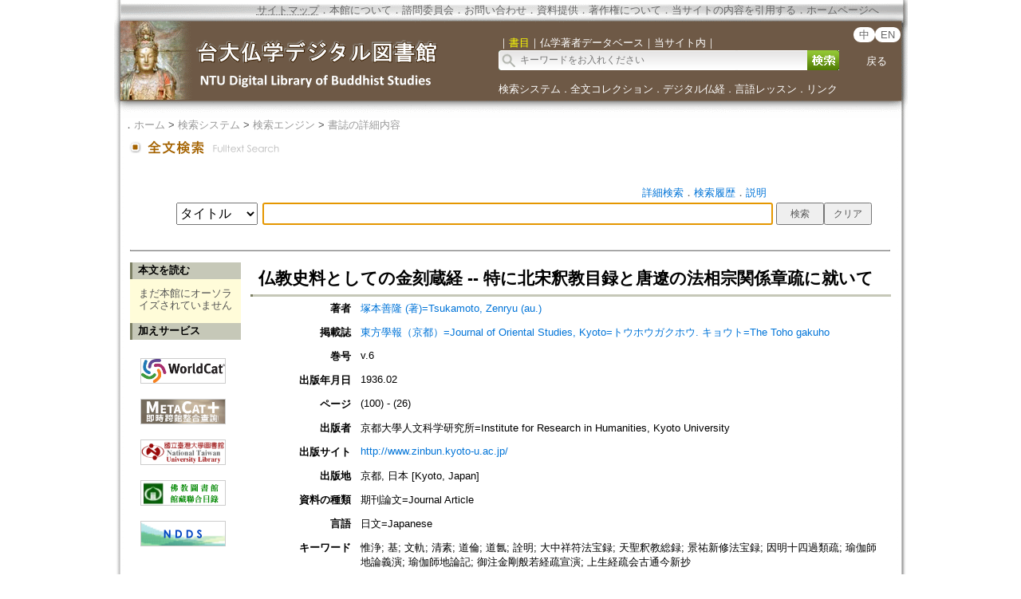

--- FILE ---
content_type: text/html;charset=ISO-8859-1
request_url: https://buddhism.lib.ntu.edu.tw/jsonbibliography?seq=225991
body_size: 930
content:
{"authorseq":"55751","seriesno":"","seq_journal":"1796","remarkcontent":"","bfulltext":"0","relative_fulltext_path":"","seriessubsidiary":"","seriesname":"","institution":"","media_type":"\u671f\u520a\u8ad6\u6587=Journal Article","source_topic":"\u6771\u65b9\u5b78\u5831\uff08\u4eac\u90fd\uff09=Journal of Oriental Studies, Kyoto=\u30c8\u30a6\u30db\u30a6\u30ac\u30af\u30db\u30a6. \u30ad\u30e7\u30a6\u30c8=The Toho gakuho","supplier":"","keyword":"\u60df\u6d44; \u57fa; \u6587\u8ecc; \u6e05\u7d20; \u9053\u502b; \u9053\u6c24; \u8a6e\u660e; \u5927\u4e2d\u7965\u7b26\u6cd5\u5b9d\u9332; \u5929\u8056\u91c8\u6559\u7dcf\u9332; \u666f\u7950\u65b0\u4fee\u6cd5\u5b9d\u9332; \u56e0\u660e\u5341\u56db\u904e\u985e\u758f; \u745c\u4f3d\u5e2b\u5730\u8ad6\u7fa9\u6f14; \u745c\u4f3d\u5e2b\u5730\u8ad6\u8a18; \u5fa1\u6ce8\u91d1\u525b\u822c\u82e5\u7d4c\u758f\u5ba3\u6f14; \u4e0a\u751f\u7d4c\u758f\u4f1a\u53e4\u901a\u4eca\u65b0\u6284","area":"","period":"","create_time":"2010.03.30","author":"\u585a\u672c\u5584\u9686 (\u8457)=Tsukamoto, Zenryu (au.)","degree":"","archive":"v.6","size":1,"issn":"03042448 (P)","publisher_url":"http:\/\/www.zinbun.kyoto-u.ac.jp\/","sutramain":"\u745c\u4f3d\u5e2b\u5730\u8ad6\u7fa9\u6f14","topic":"\u4ecf\u6559\u53f2\u6599\u3068\u3057\u3066\u306e\u91d1\u523b\u8535\u7d4c -- \u7279\u306b\u5317\u5b8b\u91c8\u6559\u76ee\u9332\u3068\u5510\u907c\u306e\u6cd5\u76f8\u5b97\u95a2\u4fc2\u7ae0\u758f\u306b\u5c31\u3044\u3066","publisher":"\u4eac\u90fd\u5927\u5b78\u4eba\u6587\u79d1\u5b66\u7814\u7a76\u6240=Institute for Research in Humanities, Kyoto University","page":"(100) - (26)","doi":"","pressmark":"03042448 (P)","press_time":"1936.02","isbn":"","edition":"","remark":"","advisor":"","modified_time":"2020.06.18","publicationyear":"","tablecontent":"","place":"","department":"","seq":"225991","summary":"","sourceitem":" ","publisher_location":"\u4eac\u90fd, \u65e5\u672c [Kyoto, Japan]","seq_school":"0","isrc":"","biliography_language":"\u65e5\u6587=Japanese","hits":"627","personmain":"\u9053\u6c24;\u8a6e\u660e;\u6e05\u7d20;\u6587\u8ecc;\u9053\u502b","category":"","sectmain":"\u6cd5\u76f8\u5b97"}